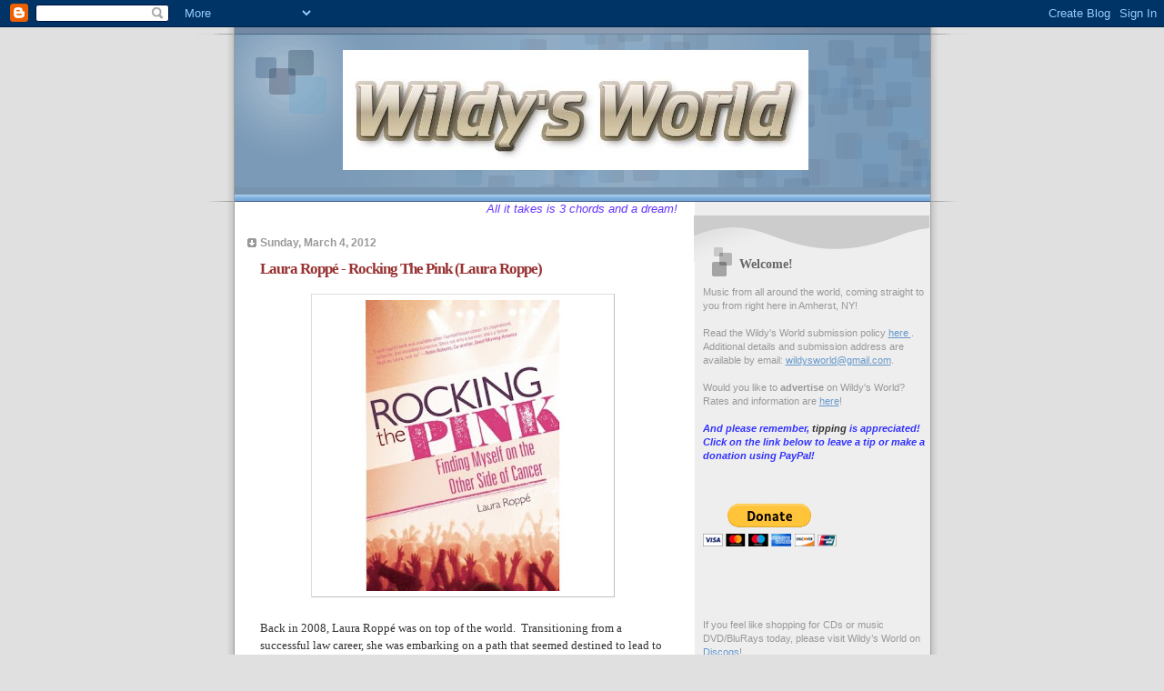

--- FILE ---
content_type: text/html; charset=UTF-8
request_url: https://wildysworld.blogspot.com/2012/03/laura-roppe-rocking-pink-laura-roppe.html
body_size: 14613
content:
<!DOCTYPE html>
<html dir='ltr'>
<head>
<link href='https://www.blogger.com/static/v1/widgets/2944754296-widget_css_bundle.css' rel='stylesheet' type='text/css'/>
<meta content='text/html; charset=UTF-8' http-equiv='Content-Type'/>
<meta content='blogger' name='generator'/>
<link href='https://wildysworld.blogspot.com/favicon.ico' rel='icon' type='image/x-icon'/>
<link href='http://wildysworld.blogspot.com/2012/03/laura-roppe-rocking-pink-laura-roppe.html' rel='canonical'/>
<link rel="alternate" type="application/atom+xml" title="Wildy&#39;s World - Atom" href="https://wildysworld.blogspot.com/feeds/posts/default" />
<link rel="alternate" type="application/rss+xml" title="Wildy&#39;s World - RSS" href="https://wildysworld.blogspot.com/feeds/posts/default?alt=rss" />
<link rel="service.post" type="application/atom+xml" title="Wildy&#39;s World - Atom" href="https://www.blogger.com/feeds/5512911072470379088/posts/default" />

<link rel="alternate" type="application/atom+xml" title="Wildy&#39;s World - Atom" href="https://wildysworld.blogspot.com/feeds/2871099535219241411/comments/default" />
<!--Can't find substitution for tag [blog.ieCssRetrofitLinks]-->
<link href='https://blogger.googleusercontent.com/img/b/R29vZ2xl/AVvXsEjWOTKQI2BmPc2ObJ4D1h-qdp8U_7PJHPS4rnkVtAAygAo1qx4Q-B6kAdHqYDgFZCOqQTsgxducLMG8FNRppzN2Orcu9tyfM-GXCaSusNmGIRL0JnkC0-Ib-arGbH-Scd8uC4E8if_VNm4/s320/LauraRoppe_RockingThePink.jpg' rel='image_src'/>
<meta content='http://wildysworld.blogspot.com/2012/03/laura-roppe-rocking-pink-laura-roppe.html' property='og:url'/>
<meta content='Laura Roppé - Rocking The Pink (Laura Roppe)' property='og:title'/>
<meta content='    Back in 2008, Laura Roppé was on top of the world.  Transitioning from a successful law career, she was embarking on a path that seemed ...' property='og:description'/>
<meta content='https://blogger.googleusercontent.com/img/b/R29vZ2xl/AVvXsEjWOTKQI2BmPc2ObJ4D1h-qdp8U_7PJHPS4rnkVtAAygAo1qx4Q-B6kAdHqYDgFZCOqQTsgxducLMG8FNRppzN2Orcu9tyfM-GXCaSusNmGIRL0JnkC0-Ib-arGbH-Scd8uC4E8if_VNm4/w1200-h630-p-k-no-nu/LauraRoppe_RockingThePink.jpg' property='og:image'/>
<title>Wildy's World: Laura Roppé - Rocking The Pink (Laura Roppe)</title>
<style id='page-skin-1' type='text/css'><!--
/*
* Blogger Template Style
* Name:     TicTac (Blueberry)
* Date:     1 March 2004
* Updated by: Blogger Team
*/
/* ---( page defaults )--- */
body {
margin: 0;
padding: 0;
font-size: small;
text-align: center;
color: #333333;
background: #e0e0e0;
}
blockquote {
margin-top: 0;
margin-right: 0;
margin-bottom: 0;
margin-left: 30px;
padding-top: 10px;
padding-right: 0;
padding-bottom: 0;
padding-left: 20px;
font-size: 88%;
line-height: 1.5em;
color: #666;
background: url(https://resources.blogblog.com/blogblog/data/tictac_blue/quotes.gif) no-repeat top left;
}
blockquote p {
margin-top: 0;
}
abbr, acronym {
cursor: help;
font-style: normal;
border-bottom: 1px dotted;
}
code {
color: #996666;
}
hr {
display: none;
}
img {
border: none;
}
/* unordered list style */
ul {
list-style: none;
margin-left: 10px;
padding: 0;
}
li {
list-style: none;
padding-left: 14px;
margin-bottom: 3px;
background: url(https://resources.blogblog.com/blogblog/data/tictac_blue/tictac_blue.gif) no-repeat left 6px;
}
/* links */
a:link {
color: #6699cc;
}
a:visited {
color: #666699;
}
a:hover {
color: #5B739C;
}
a:active {
color: #5B739C;
text-decoration: none;
}
/* ---( layout structure )---*/
#outer-wrapper {
width: 847px;
margin: 0px auto 0;
text-align: left;
font: normal normal 100% Verdana, sans-serif;
background: url(https://resources.blogblog.com/blogblog/data/tictac_blue/tile_left.gif) repeat-y;
}
#content-wrapper {
margin-left: 42px; /* to avoid the border image */
width: 763px;
}
#main {
float: left;
width: 460px;
margin-top: 20px;
margin-right: 0;
margin-bottom: 0;
margin-left: 0;
padding-top: 0;
padding-right: 0;
padding-bottom: 0;
padding-left: 1em;
line-height: 1.5em;
word-wrap: break-word; /* fix for long text breaking sidebar float in IE */
overflow: hidden;     /* fix for long non-text content breaking IE sidebar float */
}
#sidebar {
float: right;
width: 259px;
padding-top: 20px;
padding-right: 0px;
padding-bottom: 0;
padding-left: 0;
font-size: 85%;
line-height: 1.4em;
color: #999999;
background: url(https://resources.blogblog.com/blogblog/data/tictac_blue/sidebar_bg.gif) no-repeat left top;
word-wrap: break-word; /* fix for long text breaking sidebar float in IE */
overflow: hidden;     /* fix for long non-text content breaking IE sidebar float */
}
/* ---( header and site name )--- */
#header-wrapper {
margin: 0;
padding: 0;
font: normal normal 100% 'Lucida Grande','Trebuchet MS';
background: #e0e0e0 url(https://resources.blogblog.com/blogblog/data/tictac_blue/top_div_blue_left.gif) no-repeat left top;
}
#header {
margin: 0;
padding-top: 25px;
padding-right: 60px;
padding-bottom: 35px;
padding-left: 160px;
color: #FFFFFF;
background: url(https://resources.blogblog.com/blogblog/data/tictac_blue/top_h1.gif) no-repeat bottom left;
}
#header h1 {
font-size: 200%;
text-shadow: #4F73B6 2px 2px 2px;
}
#header h1 a {
text-decoration: none;
color: #FFFFFF;
}
#header h1 a:hover {
color: #eee;
}
/* ---( main column )--- */
h2.date-header {
margin-top: 0;
padding-left: 14px;
font-size: 90%;
color: #999999;
background: url(https://resources.blogblog.com/blogblog/data/tictac_blue/date_icon_blue.gif) no-repeat left 50%;
}
.post h3 {
margin-top: 0;
font: normal bold 130% 'Lucida Grande','Trebuchet MS';
letter-spacing: -1px;
color: #993333;
}
.post {
margin-top: 0;
margin-right: 0;
margin-bottom: 1.5em;
margin-left: 0;
padding-top: 0;
padding-right: 0;
padding-bottom: 1.5em;
padding-left: 14px;
border-bottom: 1px solid #ddd;
}
.post h3 a,
.post h3 a:visited {
color: #993333;
text-decoration: none;
}
.post-footer {
margin: 0;
padding-top: 0;
padding-right: 0;
padding-bottom: 0;
padding-left: 14px;
font-size: 88%;
color: #999999;
background: url(https://resources.blogblog.com/blogblog/data/tictac_blue/tictac_grey.gif) no-repeat left 8px;
}
.post img, table.tr-caption-container {
padding: 6px;
border-top: 1px solid #ddd;
border-left: 1px solid #ddd;
border-bottom: 1px solid #c0c0c0;
border-right: 1px solid #c0c0c0;
}
.tr-caption-container img {
border: none;
padding: 0;
}
.feed-links {
clear: both;
line-height: 2.5em;
}
#blog-pager-newer-link {
float: left;
}
#blog-pager-older-link {
float: right;
}
#blog-pager {
text-align: center;
}
/* comment styles */
#comments {
padding: 10px 10px 0px 10px;
font-size: 85%;
line-height: 1.5em;
color: #666;
background: #eee url(https://resources.blogblog.com/blogblog/data/tictac_blue/comments_curve.gif) no-repeat top left;
}
#comments h4 {
margin-top: 20px;
margin-right: 0;
margin-bottom: 15px;
margin-left: 0;
padding-top: 8px;
padding-right: 0;
padding-bottom: 0;
padding-left: 40px;
font-family: "Lucida Grande", "Trebuchet MS";
font-size: 130%;
color: #666;
background: url(https://resources.blogblog.com/blogblog/data/tictac_blue/bubbles.gif) no-repeat 10px 0;
height: 29px !important; /* for most browsers */
height /**/:37px; /* for IE5/Win */
}
#comments ul {
margin-left: 0;
}
#comments li {
background: none;
padding-left: 0;
}
.comment-body {
padding-top: 0;
padding-right: 10px;
padding-bottom: 0;
padding-left: 25px;
background: url(https://resources.blogblog.com/blogblog/data/tictac_blue/tictac_blue.gif) no-repeat 10px 5px;
}
.comment-body p {
margin-bottom: 0;
}
.comment-author {
margin-top: 4px;
margin-right: 0;
margin-bottom: 0;
margin-left: 0;
padding-top: 0;
padding-right: 10px;
padding-bottom: 0;
padding-left: 60px;
color: #999;
background: url(https://resources.blogblog.com/blogblog/data/tictac_blue/comment_arrow_blue.gif) no-repeat 44px 2px;
}
.comment-footer {
border-bottom: 1px solid #ddd;
padding-bottom: 1em;
}
.deleted-comment {
font-style:italic;
color:gray;
}
/* ---( sidebar )--- */
.sidebar h2 {
margin-top: 0;
margin-right: 0;
margin-bottom: 0;
margin-left: 0;
padding-top: 25px;
padding-right: 0;
padding-bottom: 0;
padding-left: 40px;
font: normal bold 130% 'Lucida Grande','Trebuchet MS';
color: #666666;
height: 32px;
background: url(https://resources.blogblog.com/blogblog/data/tictac_blue/sidebar_icon.gif) no-repeat 10px 15px;
height: 32px !important; /* for most browsers */
height /**/:57px; /* for IE5/Win */
}
.sidebar .widget {
margin: 0;
padding-top: 0;
padding-right: 0;
padding-bottom: 10px;
padding-left: 10px;
border-bottom: 1px solid #ddd;
}
.sidebar li {
background: url(https://resources.blogblog.com/blogblog/data/tictac_blue/tictac_blue.gif) no-repeat left 5px;
}
.profile-textblock {
clear: both;
margin-left: 0;
}
.profile-img {
float: left;
margin-top: 0;
margin-right: 5px;
margin-bottom: 5px;
margin-left: 0;
border: 1px solid #ddd;
padding: 4px;
}
/* ---( footer )--- */
.clear { /* to fix IE6 padding-top issue */
clear: both;
}
#footer-wrapper {
margin: 0;
padding-top: 0;
padding-right: 0;
padding-bottom: 9px;
padding-left: 0;
font-size: 85%;
color: #ddd;
background: url(https://resources.blogblog.com/blogblog/data/tictac_blue/bottom_sill.gif) no-repeat bottom left;
}
#footer {
margin: 0;
padding-top: 20px;
padding-right: 320px;
padding-bottom: 20px;
padding-left: 95px;
background: url(https://resources.blogblog.com/blogblog/data/tictac_blue/bottom_sash_left.gif) no-repeat top left;
}
/** Page structure tweaks for layout editor wireframe */
body#layout #outer-wrapper,
body#layout #main,
body#layout #sidebar {
padding-top: 0;
margin-top: 0;
}
body#layout #outer-wrapper,
body#layout #content-wrapper {
width: 740px;
}
body#layout #sidebar {
margin-right: 0;
margin-bottom: 1em;
}
body#layout #header,
body#layout #footer,
body#layout #main {
padding: 0;
}
body#layout #content-wrapper {
margin: 0px;
}

--></style>
<link href='https://www.blogger.com/dyn-css/authorization.css?targetBlogID=5512911072470379088&amp;zx=719e4c8d-2596-4391-a02a-15c4c27d68af' media='none' onload='if(media!=&#39;all&#39;)media=&#39;all&#39;' rel='stylesheet'/><noscript><link href='https://www.blogger.com/dyn-css/authorization.css?targetBlogID=5512911072470379088&amp;zx=719e4c8d-2596-4391-a02a-15c4c27d68af' rel='stylesheet'/></noscript>
<meta name='google-adsense-platform-account' content='ca-host-pub-1556223355139109'/>
<meta name='google-adsense-platform-domain' content='blogspot.com'/>

<!-- data-ad-client=ca-pub-8763561587354775 -->

</head>
<body>
<div class='navbar section' id='navbar'><div class='widget Navbar' data-version='1' id='Navbar1'><script type="text/javascript">
    function setAttributeOnload(object, attribute, val) {
      if(window.addEventListener) {
        window.addEventListener('load',
          function(){ object[attribute] = val; }, false);
      } else {
        window.attachEvent('onload', function(){ object[attribute] = val; });
      }
    }
  </script>
<div id="navbar-iframe-container"></div>
<script type="text/javascript" src="https://apis.google.com/js/platform.js"></script>
<script type="text/javascript">
      gapi.load("gapi.iframes:gapi.iframes.style.bubble", function() {
        if (gapi.iframes && gapi.iframes.getContext) {
          gapi.iframes.getContext().openChild({
              url: 'https://www.blogger.com/navbar/5512911072470379088?po\x3d2871099535219241411\x26origin\x3dhttps://wildysworld.blogspot.com',
              where: document.getElementById("navbar-iframe-container"),
              id: "navbar-iframe"
          });
        }
      });
    </script><script type="text/javascript">
(function() {
var script = document.createElement('script');
script.type = 'text/javascript';
script.src = '//pagead2.googlesyndication.com/pagead/js/google_top_exp.js';
var head = document.getElementsByTagName('head')[0];
if (head) {
head.appendChild(script);
}})();
</script>
</div></div>
<div id='outer-wrapper'><div id='wrap2'>
<!-- skip links for text browsers -->
<span id='skiplinks' style='display:none;'>
<a href='#main'>skip to main </a> |
      <a href='#sidebar'>skip to sidebar</a>
</span>
<div id='header-wrapper'>
<div class='header section' id='header'><div class='widget Header' data-version='1' id='Header1'>
<div id='header-inner'>
<a href='https://wildysworld.blogspot.com/' style='display: block'>
<img alt='Wildy&#39;s World' height='132px; ' id='Header1_headerimg' src='https://blogger.googleusercontent.com/img/b/R29vZ2xl/AVvXsEiydm0qD9-9KO1PDE-CdEcDCXMdCWfwHZMnubU6Zh2LZ-f4XF0CLpp6300zk1AbEtjTG1ZHrLZ3cIEhz52hEgs_2t8A66H97XVEPzvnt3WL4Mxfp1c0R5-Shyphenhyphen8racjO_ITL-0SZiGopjl0/s1600-r/WW.jpg' style='display: block' width='512px; '/>
</a>
</div>
</div></div>
</div>
<div id='content-wrapper'>
<div id='crosscol-wrapper' style='text-align:center'>
<div class='crosscol section' id='crosscol'><div class='widget HTML' data-version='1' id='HTML3'>
<div class='widget-content'>
<span style="color: rgb(102, 51, 255);"><em>                                  All it takes is 3 chords and a dream!</em></span>
</div>
<div class='clear'></div>
</div></div>
</div>
<div id='main-wrapper'>
<div class='main section' id='main'><div class='widget Blog' data-version='1' id='Blog1'>
<div class='blog-posts hfeed'>

          <div class="date-outer">
        
<h2 class='date-header'><span>Sunday, March 4, 2012</span></h2>

          <div class="date-posts">
        
<div class='post-outer'>
<div class='post hentry uncustomized-post-template' itemprop='blogPost' itemscope='itemscope' itemtype='http://schema.org/BlogPosting'>
<meta content='https://blogger.googleusercontent.com/img/b/R29vZ2xl/AVvXsEjWOTKQI2BmPc2ObJ4D1h-qdp8U_7PJHPS4rnkVtAAygAo1qx4Q-B6kAdHqYDgFZCOqQTsgxducLMG8FNRppzN2Orcu9tyfM-GXCaSusNmGIRL0JnkC0-Ib-arGbH-Scd8uC4E8if_VNm4/s320/LauraRoppe_RockingThePink.jpg' itemprop='image_url'/>
<meta content='5512911072470379088' itemprop='blogId'/>
<meta content='2871099535219241411' itemprop='postId'/>
<a name='2871099535219241411'></a>
<h3 class='post-title entry-title' itemprop='name'>
Laura Roppé - Rocking The Pink (Laura Roppe)
</h3>
<div class='post-header'>
<div class='post-header-line-1'></div>
</div>
<div class='post-body entry-content' id='post-body-2871099535219241411' itemprop='description articleBody'>
<div class="separator" style="clear: both; text-align: center;">
<a href="https://blogger.googleusercontent.com/img/b/R29vZ2xl/AVvXsEjWOTKQI2BmPc2ObJ4D1h-qdp8U_7PJHPS4rnkVtAAygAo1qx4Q-B6kAdHqYDgFZCOqQTsgxducLMG8FNRppzN2Orcu9tyfM-GXCaSusNmGIRL0JnkC0-Ib-arGbH-Scd8uC4E8if_VNm4/s1600/LauraRoppe_RockingThePink.jpg" imageanchor="1" style="margin-left: 1em; margin-right: 1em;"><img border="0" height="320" src="https://blogger.googleusercontent.com/img/b/R29vZ2xl/AVvXsEjWOTKQI2BmPc2ObJ4D1h-qdp8U_7PJHPS4rnkVtAAygAo1qx4Q-B6kAdHqYDgFZCOqQTsgxducLMG8FNRppzN2Orcu9tyfM-GXCaSusNmGIRL0JnkC0-Ib-arGbH-Scd8uC4E8if_VNm4/s320/LauraRoppe_RockingThePink.jpg" width="320" /></a></div>
<br />
<div class="MsoNormal" style="margin: 0in 0in 10pt;">
<span style="font-family: Calibri;">Back in 2008, Laura Roppé was on top of the world.&nbsp; Transitioning from a successful law career, she was embarking on a path that seemed destined to lead to stardom.&nbsp; Roppé's first album, <a href="http://wildysworld.blogspot.com/2008/08/cd-review-laura-roppe-girl-like-this.html"><em>Girl Like This</em>, </a>was creating all sorts of buzz and excitement both in the U.S. and U.K..&nbsp; Then came the phone call from her doctor; and she was diagnosed with triple-negative breast cancer.</span></div>
<div class="MsoNormal" style="margin: 0in 0in 10pt;">
A born fighter, there was never any question of giving up.&nbsp; And in <em>Rocking The Pink: Finding Myself on the Other Side of Cancer</em>, <span style="font-family: Calibri;">Laura Roppé tells a survivor's tale, sprinkled with wit, charming anecdotes and more than a little bit of grace.&nbsp; This project has been a labor of love for Roppé.&nbsp; Part catharsis, part memoir, and part an effort to inspire hope in others who might be going through the same or similar things, <em>Rocking The Pink</em> is revelatory in its gritty charm.&nbsp; And like all great storytellers, Roppé&nbsp; knows how to liven up a story with color and humor.</span></div>
<div class="MsoNormal" style="margin: 0in 0in 10pt;">
<span style="font-family: Calibri;">If breast cancer has ever touched your life in any way, this is a book you absolutely have to read.&nbsp; <em>Rocking The Pink</em> is about surviving, overcoming, and living life to the fullest even when the odds seem impossible.&nbsp; Don't let this book slip by you.</span></div>
<div class="MsoNormal" style="margin: 0in 0in 10pt;">
<span style="font-family: Calibri;"><strong>Rating: 4.5 Stars</strong> (Out of 5)</span></div>
<div class="MsoNormal" style="margin: 0in 0in 10pt;">
<span style="font-family: Calibri;">Learn more about&nbsp; Laura Roppé&nbsp; at <a href="http://www.lauraroppe.com/">www.lauraroppe.com</a>.&nbsp; You can purchase the book, as well as her albums <em><a href="http://wildysworld.blogspot.com/2008/08/cd-review-laura-roppe-girl-like-this.html">Girl Like This</a></em>&nbsp;and <em><a href="http://wildysworld.blogspot.com/2010/12/laura-roppe-im-still-here.html">I'm Still Here </a></em>there.&nbsp; You can also purchase the book or albums through the e-tailers below.</span></div>
<iframe frameborder="0" marginheight="0" marginwidth="0" scrolling="no" src="http://rcm.amazon.com/e/cm?t=wilswor07-20&amp;o=1&amp;p=8&amp;l=as1&amp;asins=158005417X&amp;ref=tf_til&amp;fc1=000000&amp;IS2=1&amp;lt1=_blank&amp;m=amazon&amp;lc1=0000FF&amp;bc1=000000&amp;bg1=FFFFFF&amp;f=ifr" style="height: 240px; width: 120px;"></iframe><br />
<br />Girl Like This<br />
&nbsp;&nbsp;&nbsp;&nbsp;&nbsp;&nbsp;&nbsp;&nbsp;&nbsp;&nbsp;&nbsp; CD&nbsp;&nbsp;&nbsp;&nbsp;&nbsp;&nbsp;&nbsp;&nbsp;&nbsp;&nbsp;&nbsp;&nbsp;&nbsp;&nbsp;&nbsp;&nbsp;&nbsp;&nbsp;&nbsp;&nbsp; Download&nbsp;&nbsp;&nbsp;&nbsp;&nbsp;&nbsp;&nbsp;&nbsp;&nbsp; <a href="http://itunes.apple.com/us/album/girl-like-this/id455016141">iTunes</a><br />
<iframe frameborder="0" marginheight="0" marginwidth="0" scrolling="no" src="http://rcm.amazon.com/e/cm?t=wilswor07-20&amp;o=1&amp;p=8&amp;l=as1&amp;asins=B005HRTT8K&amp;ref=tf_til&amp;fc1=000000&amp;IS2=1&amp;lt1=_blank&amp;m=amazon&amp;lc1=0000FF&amp;bc1=000000&amp;bg1=FFFFFF&amp;f=ifr" style="height: 240px; width: 120px;"></iframe><iframe frameborder="0" marginheight="0" marginwidth="0" scrolling="no" src="http://rcm.amazon.com/e/cm?t=wilswor07-20&amp;o=1&amp;p=8&amp;l=as1&amp;asins=B005G0VEMC&amp;ref=tf_til&amp;fc1=000000&amp;IS2=1&amp;lt1=_blank&amp;m=amazon&amp;lc1=0000FF&amp;bc1=000000&amp;bg1=FFFFFF&amp;f=ifr" style="height: 240px; width: 120px;"></iframe><br />
<br />I'm Still Here<br />
&nbsp;&nbsp;&nbsp;&nbsp;&nbsp;&nbsp;&nbsp;&nbsp;&nbsp;&nbsp;&nbsp; CD&nbsp;&nbsp;&nbsp;&nbsp;&nbsp;&nbsp;&nbsp;&nbsp;&nbsp;&nbsp;&nbsp;&nbsp;&nbsp;&nbsp;&nbsp;&nbsp;&nbsp;&nbsp;&nbsp;&nbsp;&nbsp;&nbsp; Download&nbsp;&nbsp;&nbsp;&nbsp;&nbsp;&nbsp;&nbsp;&nbsp;&nbsp;&nbsp;&nbsp;&nbsp;&nbsp;&nbsp;&nbsp;&nbsp;&nbsp;&nbsp;&nbsp;&nbsp;&nbsp; <a href="http://itunes.apple.com/us/album/im-still-here/id453043921">iTunes</a><br />
<iframe frameborder="0" marginheight="0" marginwidth="0" scrolling="no" src="http://rcm.amazon.com/e/cm?t=wilswor07-20&amp;o=1&amp;p=8&amp;l=as1&amp;asins=B005H467X8&amp;ref=tf_til&amp;fc1=000000&amp;IS2=1&amp;lt1=_blank&amp;m=amazon&amp;lc1=0000FF&amp;bc1=000000&amp;bg1=FFFFFF&amp;f=ifr" style="height: 240px; width: 120px;"></iframe><iframe frameborder="0" marginheight="0" marginwidth="0" scrolling="no" src="http://rcm.amazon.com/e/cm?t=wilswor07-20&amp;o=1&amp;p=8&amp;l=as1&amp;asins=B005EV5294&amp;ref=tf_til&amp;fc1=000000&amp;IS2=1&amp;lt1=_blank&amp;m=amazon&amp;lc1=0000FF&amp;bc1=000000&amp;bg1=FFFFFF&amp;f=ifr" style="height: 240px; width: 120px;"></iframe><br />
<br />
Please note that the Amazon.com prices listed above are as of the posting date, and may have changed.  Wildy's World is not responsible for price changes instituted by Amazon.com.
<div style='clear: both;'></div>
</div>
<div class='post-footer'>
<div class='post-footer-line post-footer-line-1'>
<span class='post-author vcard'>
Posted by
<span class='fn' itemprop='author' itemscope='itemscope' itemtype='http://schema.org/Person'>
<meta content='https://www.blogger.com/profile/16612203546670909958' itemprop='url'/>
<a class='g-profile' href='https://www.blogger.com/profile/16612203546670909958' rel='author' title='author profile'>
<span itemprop='name'>Wildy</span>
</a>
</span>
</span>
<span class='post-timestamp'>
at
<meta content='http://wildysworld.blogspot.com/2012/03/laura-roppe-rocking-pink-laura-roppe.html' itemprop='url'/>
<a class='timestamp-link' href='https://wildysworld.blogspot.com/2012/03/laura-roppe-rocking-pink-laura-roppe.html' rel='bookmark' title='permanent link'><abbr class='published' itemprop='datePublished' title='2012-03-04T06:30:00-05:00'>6:30&#8239;AM</abbr></a>
</span>
<span class='post-comment-link'>
</span>
<span class='post-icons'>
<span class='item-action'>
<a href='https://www.blogger.com/email-post/5512911072470379088/2871099535219241411' title='Email Post'>
<img alt='' class='icon-action' height='13' src='https://resources.blogblog.com/img/icon18_email.gif' width='18'/>
</a>
</span>
<span class='item-control blog-admin pid-1079647374'>
<a href='https://www.blogger.com/post-edit.g?blogID=5512911072470379088&postID=2871099535219241411&from=pencil' title='Edit Post'>
<img alt='' class='icon-action' height='18' src='https://resources.blogblog.com/img/icon18_edit_allbkg.gif' width='18'/>
</a>
</span>
</span>
<div class='post-share-buttons goog-inline-block'>
</div>
</div>
<div class='post-footer-line post-footer-line-2'>
<span class='post-labels'>
Labels:
<a href='https://wildysworld.blogspot.com/search/label/Laura%20Roppe' rel='tag'>Laura Roppe</a>,
<a href='https://wildysworld.blogspot.com/search/label/Rocking%20The%20Pink' rel='tag'>Rocking The Pink</a>,
<a href='https://wildysworld.blogspot.com/search/label/Triple%20Negative%20Breast%20Cancer' rel='tag'>Triple Negative Breast Cancer</a>
</span>
</div>
<div class='post-footer-line post-footer-line-3'>
<span class='post-location'>
</span>
</div>
</div>
</div>
<div class='comments' id='comments'>
<a name='comments'></a>
<h4>No comments:</h4>
<div id='Blog1_comments-block-wrapper'>
<dl class='avatar-comment-indent' id='comments-block'>
</dl>
</div>
<p class='comment-footer'>
<a href='https://www.blogger.com/comment/fullpage/post/5512911072470379088/2871099535219241411' onclick=''>Post a Comment</a>
</p>
</div>
</div>

        </div></div>
      
</div>
<div class='blog-pager' id='blog-pager'>
<span id='blog-pager-newer-link'>
<a class='blog-pager-newer-link' href='https://wildysworld.blogspot.com/2012/03/international-songwriting-contest.html' id='Blog1_blog-pager-newer-link' title='Newer Post'>Newer Post</a>
</span>
<span id='blog-pager-older-link'>
<a class='blog-pager-older-link' href='https://wildysworld.blogspot.com/2012/03/groove-55-la-carte.html' id='Blog1_blog-pager-older-link' title='Older Post'>Older Post</a>
</span>
<a class='home-link' href='https://wildysworld.blogspot.com/'>Home</a>
</div>
<div class='clear'></div>
<div class='post-feeds'>
<div class='feed-links'>
Subscribe to:
<a class='feed-link' href='https://wildysworld.blogspot.com/feeds/2871099535219241411/comments/default' target='_blank' type='application/atom+xml'>Post Comments (Atom)</a>
</div>
</div>
</div></div>
</div>
<div id='sidebar-wrapper'>
<div class='sidebar section' id='sidebar'><div class='widget Text' data-version='1' id='Text1'>
<h2 class='title'>Welcome!</h2>
<div class='widget-content'>
Music from all around the world, coming straight to you from right here in Amherst, NY!<br/><br/>Read the Wildy's World submission policy <a href="http://wildysworld.blogspot.com/2010/01/how-do-i-submit-recording-to-wildys.html">here </a>. Additional details and submission address are available by email: <a href="mailto:wildysworld@gmail.com">wildysworld@gmail.com</a>.<br/><br/>Would you like to <strong>advertise</strong> on Wildy's World? Rates and information are <a href="http://wildysworld.blogspot.com/2010/01/advertising-on-wildys-world.html">here</a>!<br/><br/><em><span style="color: rgb(51, 51, 255);"><strong>And please remember, <span style="color: rgb(51, 51, 51);">tipping</span> is appreciated! Click on the link below to leave a tip or make a donation using PayPal!</strong></span></em><br/><form method="post" action="https://www.paypal.com/cgi-bin/webscr"><br/><input name="cmd" value="_s-xclick" type="hidden" /><br/><input name="hosted_button_id" value="8K5HKDYH586U4" type="hidden" /><br/><input border="0" name="submit" alt="PayPal - The safer, easier way to pay online!" src="https://www.paypalobjects.com/en_US/i/btn/btn_donateCC_LG.gif" type="image" /><br/><img border="0" alt="" src="https://www.paypalobjects.com/en_US/i/scr/pixel.gif" width="1" height="1" /><br/></form><br/><br/><br/><br/>
If you feel like shopping for CDs or music DVD/BluRays today, please visit Wildy&#8217;s World on <a href="https://www.discogs.com/seller/wildysworld/profile">Discogs</a>! <br/><br/>
Or if autographs are more your thing, check out Wildy&#8217;s World on <a href="https://www.ebay.com/usr/wildysworld">eBay</a>! <br/><br/>
</div>
<div class='clear'></div>
</div><div class='widget BlogArchive' data-version='1' id='BlogArchive1'>
<h2>Blog Archive</h2>
<div class='widget-content'>
<div id='ArchiveList'>
<div id='BlogArchive1_ArchiveList'>
<ul class='hierarchy'>
<li class='archivedate collapsed'>
<a class='toggle' href='javascript:void(0)'>
<span class='zippy'>

        &#9658;&#160;
      
</span>
</a>
<a class='post-count-link' href='https://wildysworld.blogspot.com/2026/'>
2026
</a>
<span class='post-count' dir='ltr'>(1)</span>
<ul class='hierarchy'>
<li class='archivedate collapsed'>
<a class='toggle' href='javascript:void(0)'>
<span class='zippy'>

        &#9658;&#160;
      
</span>
</a>
<a class='post-count-link' href='https://wildysworld.blogspot.com/2026/01/'>
January
</a>
<span class='post-count' dir='ltr'>(1)</span>
</li>
</ul>
</li>
</ul>
<ul class='hierarchy'>
<li class='archivedate collapsed'>
<a class='toggle' href='javascript:void(0)'>
<span class='zippy'>

        &#9658;&#160;
      
</span>
</a>
<a class='post-count-link' href='https://wildysworld.blogspot.com/2025/'>
2025
</a>
<span class='post-count' dir='ltr'>(2)</span>
<ul class='hierarchy'>
<li class='archivedate collapsed'>
<a class='toggle' href='javascript:void(0)'>
<span class='zippy'>

        &#9658;&#160;
      
</span>
</a>
<a class='post-count-link' href='https://wildysworld.blogspot.com/2025/01/'>
January
</a>
<span class='post-count' dir='ltr'>(2)</span>
</li>
</ul>
</li>
</ul>
<ul class='hierarchy'>
<li class='archivedate collapsed'>
<a class='toggle' href='javascript:void(0)'>
<span class='zippy'>

        &#9658;&#160;
      
</span>
</a>
<a class='post-count-link' href='https://wildysworld.blogspot.com/2022/'>
2022
</a>
<span class='post-count' dir='ltr'>(1)</span>
<ul class='hierarchy'>
<li class='archivedate collapsed'>
<a class='toggle' href='javascript:void(0)'>
<span class='zippy'>

        &#9658;&#160;
      
</span>
</a>
<a class='post-count-link' href='https://wildysworld.blogspot.com/2022/07/'>
July
</a>
<span class='post-count' dir='ltr'>(1)</span>
</li>
</ul>
</li>
</ul>
<ul class='hierarchy'>
<li class='archivedate collapsed'>
<a class='toggle' href='javascript:void(0)'>
<span class='zippy'>

        &#9658;&#160;
      
</span>
</a>
<a class='post-count-link' href='https://wildysworld.blogspot.com/2020/'>
2020
</a>
<span class='post-count' dir='ltr'>(3)</span>
<ul class='hierarchy'>
<li class='archivedate collapsed'>
<a class='toggle' href='javascript:void(0)'>
<span class='zippy'>

        &#9658;&#160;
      
</span>
</a>
<a class='post-count-link' href='https://wildysworld.blogspot.com/2020/09/'>
September
</a>
<span class='post-count' dir='ltr'>(3)</span>
</li>
</ul>
</li>
</ul>
<ul class='hierarchy'>
<li class='archivedate collapsed'>
<a class='toggle' href='javascript:void(0)'>
<span class='zippy'>

        &#9658;&#160;
      
</span>
</a>
<a class='post-count-link' href='https://wildysworld.blogspot.com/2015/'>
2015
</a>
<span class='post-count' dir='ltr'>(12)</span>
<ul class='hierarchy'>
<li class='archivedate collapsed'>
<a class='toggle' href='javascript:void(0)'>
<span class='zippy'>

        &#9658;&#160;
      
</span>
</a>
<a class='post-count-link' href='https://wildysworld.blogspot.com/2015/04/'>
April
</a>
<span class='post-count' dir='ltr'>(5)</span>
</li>
</ul>
<ul class='hierarchy'>
<li class='archivedate collapsed'>
<a class='toggle' href='javascript:void(0)'>
<span class='zippy'>

        &#9658;&#160;
      
</span>
</a>
<a class='post-count-link' href='https://wildysworld.blogspot.com/2015/03/'>
March
</a>
<span class='post-count' dir='ltr'>(5)</span>
</li>
</ul>
<ul class='hierarchy'>
<li class='archivedate collapsed'>
<a class='toggle' href='javascript:void(0)'>
<span class='zippy'>

        &#9658;&#160;
      
</span>
</a>
<a class='post-count-link' href='https://wildysworld.blogspot.com/2015/02/'>
February
</a>
<span class='post-count' dir='ltr'>(2)</span>
</li>
</ul>
</li>
</ul>
<ul class='hierarchy'>
<li class='archivedate collapsed'>
<a class='toggle' href='javascript:void(0)'>
<span class='zippy'>

        &#9658;&#160;
      
</span>
</a>
<a class='post-count-link' href='https://wildysworld.blogspot.com/2014/'>
2014
</a>
<span class='post-count' dir='ltr'>(48)</span>
<ul class='hierarchy'>
<li class='archivedate collapsed'>
<a class='toggle' href='javascript:void(0)'>
<span class='zippy'>

        &#9658;&#160;
      
</span>
</a>
<a class='post-count-link' href='https://wildysworld.blogspot.com/2014/12/'>
December
</a>
<span class='post-count' dir='ltr'>(1)</span>
</li>
</ul>
<ul class='hierarchy'>
<li class='archivedate collapsed'>
<a class='toggle' href='javascript:void(0)'>
<span class='zippy'>

        &#9658;&#160;
      
</span>
</a>
<a class='post-count-link' href='https://wildysworld.blogspot.com/2014/11/'>
November
</a>
<span class='post-count' dir='ltr'>(1)</span>
</li>
</ul>
<ul class='hierarchy'>
<li class='archivedate collapsed'>
<a class='toggle' href='javascript:void(0)'>
<span class='zippy'>

        &#9658;&#160;
      
</span>
</a>
<a class='post-count-link' href='https://wildysworld.blogspot.com/2014/06/'>
June
</a>
<span class='post-count' dir='ltr'>(5)</span>
</li>
</ul>
<ul class='hierarchy'>
<li class='archivedate collapsed'>
<a class='toggle' href='javascript:void(0)'>
<span class='zippy'>

        &#9658;&#160;
      
</span>
</a>
<a class='post-count-link' href='https://wildysworld.blogspot.com/2014/05/'>
May
</a>
<span class='post-count' dir='ltr'>(7)</span>
</li>
</ul>
<ul class='hierarchy'>
<li class='archivedate collapsed'>
<a class='toggle' href='javascript:void(0)'>
<span class='zippy'>

        &#9658;&#160;
      
</span>
</a>
<a class='post-count-link' href='https://wildysworld.blogspot.com/2014/04/'>
April
</a>
<span class='post-count' dir='ltr'>(18)</span>
</li>
</ul>
<ul class='hierarchy'>
<li class='archivedate collapsed'>
<a class='toggle' href='javascript:void(0)'>
<span class='zippy'>

        &#9658;&#160;
      
</span>
</a>
<a class='post-count-link' href='https://wildysworld.blogspot.com/2014/03/'>
March
</a>
<span class='post-count' dir='ltr'>(7)</span>
</li>
</ul>
<ul class='hierarchy'>
<li class='archivedate collapsed'>
<a class='toggle' href='javascript:void(0)'>
<span class='zippy'>

        &#9658;&#160;
      
</span>
</a>
<a class='post-count-link' href='https://wildysworld.blogspot.com/2014/02/'>
February
</a>
<span class='post-count' dir='ltr'>(7)</span>
</li>
</ul>
<ul class='hierarchy'>
<li class='archivedate collapsed'>
<a class='toggle' href='javascript:void(0)'>
<span class='zippy'>

        &#9658;&#160;
      
</span>
</a>
<a class='post-count-link' href='https://wildysworld.blogspot.com/2014/01/'>
January
</a>
<span class='post-count' dir='ltr'>(2)</span>
</li>
</ul>
</li>
</ul>
<ul class='hierarchy'>
<li class='archivedate collapsed'>
<a class='toggle' href='javascript:void(0)'>
<span class='zippy'>

        &#9658;&#160;
      
</span>
</a>
<a class='post-count-link' href='https://wildysworld.blogspot.com/2013/'>
2013
</a>
<span class='post-count' dir='ltr'>(116)</span>
<ul class='hierarchy'>
<li class='archivedate collapsed'>
<a class='toggle' href='javascript:void(0)'>
<span class='zippy'>

        &#9658;&#160;
      
</span>
</a>
<a class='post-count-link' href='https://wildysworld.blogspot.com/2013/11/'>
November
</a>
<span class='post-count' dir='ltr'>(11)</span>
</li>
</ul>
<ul class='hierarchy'>
<li class='archivedate collapsed'>
<a class='toggle' href='javascript:void(0)'>
<span class='zippy'>

        &#9658;&#160;
      
</span>
</a>
<a class='post-count-link' href='https://wildysworld.blogspot.com/2013/10/'>
October
</a>
<span class='post-count' dir='ltr'>(26)</span>
</li>
</ul>
<ul class='hierarchy'>
<li class='archivedate collapsed'>
<a class='toggle' href='javascript:void(0)'>
<span class='zippy'>

        &#9658;&#160;
      
</span>
</a>
<a class='post-count-link' href='https://wildysworld.blogspot.com/2013/09/'>
September
</a>
<span class='post-count' dir='ltr'>(6)</span>
</li>
</ul>
<ul class='hierarchy'>
<li class='archivedate collapsed'>
<a class='toggle' href='javascript:void(0)'>
<span class='zippy'>

        &#9658;&#160;
      
</span>
</a>
<a class='post-count-link' href='https://wildysworld.blogspot.com/2013/08/'>
August
</a>
<span class='post-count' dir='ltr'>(4)</span>
</li>
</ul>
<ul class='hierarchy'>
<li class='archivedate collapsed'>
<a class='toggle' href='javascript:void(0)'>
<span class='zippy'>

        &#9658;&#160;
      
</span>
</a>
<a class='post-count-link' href='https://wildysworld.blogspot.com/2013/07/'>
July
</a>
<span class='post-count' dir='ltr'>(2)</span>
</li>
</ul>
<ul class='hierarchy'>
<li class='archivedate collapsed'>
<a class='toggle' href='javascript:void(0)'>
<span class='zippy'>

        &#9658;&#160;
      
</span>
</a>
<a class='post-count-link' href='https://wildysworld.blogspot.com/2013/06/'>
June
</a>
<span class='post-count' dir='ltr'>(4)</span>
</li>
</ul>
<ul class='hierarchy'>
<li class='archivedate collapsed'>
<a class='toggle' href='javascript:void(0)'>
<span class='zippy'>

        &#9658;&#160;
      
</span>
</a>
<a class='post-count-link' href='https://wildysworld.blogspot.com/2013/05/'>
May
</a>
<span class='post-count' dir='ltr'>(3)</span>
</li>
</ul>
<ul class='hierarchy'>
<li class='archivedate collapsed'>
<a class='toggle' href='javascript:void(0)'>
<span class='zippy'>

        &#9658;&#160;
      
</span>
</a>
<a class='post-count-link' href='https://wildysworld.blogspot.com/2013/04/'>
April
</a>
<span class='post-count' dir='ltr'>(29)</span>
</li>
</ul>
<ul class='hierarchy'>
<li class='archivedate collapsed'>
<a class='toggle' href='javascript:void(0)'>
<span class='zippy'>

        &#9658;&#160;
      
</span>
</a>
<a class='post-count-link' href='https://wildysworld.blogspot.com/2013/03/'>
March
</a>
<span class='post-count' dir='ltr'>(12)</span>
</li>
</ul>
<ul class='hierarchy'>
<li class='archivedate collapsed'>
<a class='toggle' href='javascript:void(0)'>
<span class='zippy'>

        &#9658;&#160;
      
</span>
</a>
<a class='post-count-link' href='https://wildysworld.blogspot.com/2013/02/'>
February
</a>
<span class='post-count' dir='ltr'>(5)</span>
</li>
</ul>
<ul class='hierarchy'>
<li class='archivedate collapsed'>
<a class='toggle' href='javascript:void(0)'>
<span class='zippy'>

        &#9658;&#160;
      
</span>
</a>
<a class='post-count-link' href='https://wildysworld.blogspot.com/2013/01/'>
January
</a>
<span class='post-count' dir='ltr'>(14)</span>
</li>
</ul>
</li>
</ul>
<ul class='hierarchy'>
<li class='archivedate expanded'>
<a class='toggle' href='javascript:void(0)'>
<span class='zippy toggle-open'>

        &#9660;&#160;
      
</span>
</a>
<a class='post-count-link' href='https://wildysworld.blogspot.com/2012/'>
2012
</a>
<span class='post-count' dir='ltr'>(106)</span>
<ul class='hierarchy'>
<li class='archivedate collapsed'>
<a class='toggle' href='javascript:void(0)'>
<span class='zippy'>

        &#9658;&#160;
      
</span>
</a>
<a class='post-count-link' href='https://wildysworld.blogspot.com/2012/12/'>
December
</a>
<span class='post-count' dir='ltr'>(13)</span>
</li>
</ul>
<ul class='hierarchy'>
<li class='archivedate collapsed'>
<a class='toggle' href='javascript:void(0)'>
<span class='zippy'>

        &#9658;&#160;
      
</span>
</a>
<a class='post-count-link' href='https://wildysworld.blogspot.com/2012/11/'>
November
</a>
<span class='post-count' dir='ltr'>(6)</span>
</li>
</ul>
<ul class='hierarchy'>
<li class='archivedate collapsed'>
<a class='toggle' href='javascript:void(0)'>
<span class='zippy'>

        &#9658;&#160;
      
</span>
</a>
<a class='post-count-link' href='https://wildysworld.blogspot.com/2012/10/'>
October
</a>
<span class='post-count' dir='ltr'>(16)</span>
</li>
</ul>
<ul class='hierarchy'>
<li class='archivedate collapsed'>
<a class='toggle' href='javascript:void(0)'>
<span class='zippy'>

        &#9658;&#160;
      
</span>
</a>
<a class='post-count-link' href='https://wildysworld.blogspot.com/2012/09/'>
September
</a>
<span class='post-count' dir='ltr'>(13)</span>
</li>
</ul>
<ul class='hierarchy'>
<li class='archivedate collapsed'>
<a class='toggle' href='javascript:void(0)'>
<span class='zippy'>

        &#9658;&#160;
      
</span>
</a>
<a class='post-count-link' href='https://wildysworld.blogspot.com/2012/08/'>
August
</a>
<span class='post-count' dir='ltr'>(8)</span>
</li>
</ul>
<ul class='hierarchy'>
<li class='archivedate collapsed'>
<a class='toggle' href='javascript:void(0)'>
<span class='zippy'>

        &#9658;&#160;
      
</span>
</a>
<a class='post-count-link' href='https://wildysworld.blogspot.com/2012/07/'>
July
</a>
<span class='post-count' dir='ltr'>(5)</span>
</li>
</ul>
<ul class='hierarchy'>
<li class='archivedate collapsed'>
<a class='toggle' href='javascript:void(0)'>
<span class='zippy'>

        &#9658;&#160;
      
</span>
</a>
<a class='post-count-link' href='https://wildysworld.blogspot.com/2012/06/'>
June
</a>
<span class='post-count' dir='ltr'>(8)</span>
</li>
</ul>
<ul class='hierarchy'>
<li class='archivedate collapsed'>
<a class='toggle' href='javascript:void(0)'>
<span class='zippy'>

        &#9658;&#160;
      
</span>
</a>
<a class='post-count-link' href='https://wildysworld.blogspot.com/2012/05/'>
May
</a>
<span class='post-count' dir='ltr'>(7)</span>
</li>
</ul>
<ul class='hierarchy'>
<li class='archivedate collapsed'>
<a class='toggle' href='javascript:void(0)'>
<span class='zippy'>

        &#9658;&#160;
      
</span>
</a>
<a class='post-count-link' href='https://wildysworld.blogspot.com/2012/04/'>
April
</a>
<span class='post-count' dir='ltr'>(8)</span>
</li>
</ul>
<ul class='hierarchy'>
<li class='archivedate expanded'>
<a class='toggle' href='javascript:void(0)'>
<span class='zippy toggle-open'>

        &#9660;&#160;
      
</span>
</a>
<a class='post-count-link' href='https://wildysworld.blogspot.com/2012/03/'>
March
</a>
<span class='post-count' dir='ltr'>(16)</span>
<ul class='posts'>
<li><a href='https://wildysworld.blogspot.com/2012/03/midwest-hype-dayglow.html'>Midwest Hype - Dayglow</a></li>
<li><a href='https://wildysworld.blogspot.com/2012/03/fern-hopping-into-easter-with-fern.html'>Fern - Hopping Into Easter with Fern</a></li>
<li><a href='https://wildysworld.blogspot.com/2012/03/agesexoccupation-this-side-of-fence.html'>Age/Sex/Occupation - This Side Of The Fence</a></li>
<li><a href='https://wildysworld.blogspot.com/2012/03/amy-dalley-coming-out-of-pain.html'>Amy Dalley - Coming Out Of The Pain</a></li>
<li><a href='https://wildysworld.blogspot.com/2012/03/video-pamela-betti-band-betti-blues.html'>Video: Pamela Betti Band - Betti Blues (live)</a></li>
<li><a href='https://wildysworld.blogspot.com/2012/03/matt-and-city-limits-crash.html'>Matt And The City Limits - Crash</a></li>
<li><a href='https://wildysworld.blogspot.com/2012/03/relay-for-life.html'>Relay for Life</a></li>
<li><a href='https://wildysworld.blogspot.com/2012/03/video-alyson-greenfield-mama-said-knock.html'>Video: Alyson Greenfield - Mama Said Knock You Out</a></li>
<li><a href='https://wildysworld.blogspot.com/2012/03/saw-doctors-further-adventures-of-saw.html'>The Saw Doctors &#8211; The Further Adventures Of The Sa...</a></li>
<li><a href='https://wildysworld.blogspot.com/2012/03/big-rude-jake-quicksand.html'>Big Rude Jake - Quicksand</a></li>
<li><a href='https://wildysworld.blogspot.com/2012/03/james-scott-fant-pig-iron-blue-room.html'>James Scott Fant - Pig Iron: The Blue Room Sessions I</a></li>
<li><a href='https://wildysworld.blogspot.com/2012/03/asher-quinn-o-great-spirit.html'>Asher Quinn - O Great Spirit</a></li>
<li><a href='https://wildysworld.blogspot.com/2012/03/international-songwriting-contest.html'>News and notes</a></li>
<li><a href='https://wildysworld.blogspot.com/2012/03/laura-roppe-rocking-pink-laura-roppe.html'>Laura Roppé - Rocking The Pink (Laura Roppe)</a></li>
<li><a href='https://wildysworld.blogspot.com/2012/03/groove-55-la-carte.html'>Groove 55 - Á La Carte</a></li>
<li><a href='https://wildysworld.blogspot.com/2012/03/lyle-lovett-release-me.html'>Lyle Lovett - Release Me</a></li>
</ul>
</li>
</ul>
<ul class='hierarchy'>
<li class='archivedate collapsed'>
<a class='toggle' href='javascript:void(0)'>
<span class='zippy'>

        &#9658;&#160;
      
</span>
</a>
<a class='post-count-link' href='https://wildysworld.blogspot.com/2012/02/'>
February
</a>
<span class='post-count' dir='ltr'>(1)</span>
</li>
</ul>
<ul class='hierarchy'>
<li class='archivedate collapsed'>
<a class='toggle' href='javascript:void(0)'>
<span class='zippy'>

        &#9658;&#160;
      
</span>
</a>
<a class='post-count-link' href='https://wildysworld.blogspot.com/2012/01/'>
January
</a>
<span class='post-count' dir='ltr'>(5)</span>
</li>
</ul>
</li>
</ul>
<ul class='hierarchy'>
<li class='archivedate collapsed'>
<a class='toggle' href='javascript:void(0)'>
<span class='zippy'>

        &#9658;&#160;
      
</span>
</a>
<a class='post-count-link' href='https://wildysworld.blogspot.com/2011/'>
2011
</a>
<span class='post-count' dir='ltr'>(354)</span>
<ul class='hierarchy'>
<li class='archivedate collapsed'>
<a class='toggle' href='javascript:void(0)'>
<span class='zippy'>

        &#9658;&#160;
      
</span>
</a>
<a class='post-count-link' href='https://wildysworld.blogspot.com/2011/12/'>
December
</a>
<span class='post-count' dir='ltr'>(9)</span>
</li>
</ul>
<ul class='hierarchy'>
<li class='archivedate collapsed'>
<a class='toggle' href='javascript:void(0)'>
<span class='zippy'>

        &#9658;&#160;
      
</span>
</a>
<a class='post-count-link' href='https://wildysworld.blogspot.com/2011/11/'>
November
</a>
<span class='post-count' dir='ltr'>(22)</span>
</li>
</ul>
<ul class='hierarchy'>
<li class='archivedate collapsed'>
<a class='toggle' href='javascript:void(0)'>
<span class='zippy'>

        &#9658;&#160;
      
</span>
</a>
<a class='post-count-link' href='https://wildysworld.blogspot.com/2011/10/'>
October
</a>
<span class='post-count' dir='ltr'>(34)</span>
</li>
</ul>
<ul class='hierarchy'>
<li class='archivedate collapsed'>
<a class='toggle' href='javascript:void(0)'>
<span class='zippy'>

        &#9658;&#160;
      
</span>
</a>
<a class='post-count-link' href='https://wildysworld.blogspot.com/2011/09/'>
September
</a>
<span class='post-count' dir='ltr'>(37)</span>
</li>
</ul>
<ul class='hierarchy'>
<li class='archivedate collapsed'>
<a class='toggle' href='javascript:void(0)'>
<span class='zippy'>

        &#9658;&#160;
      
</span>
</a>
<a class='post-count-link' href='https://wildysworld.blogspot.com/2011/08/'>
August
</a>
<span class='post-count' dir='ltr'>(39)</span>
</li>
</ul>
<ul class='hierarchy'>
<li class='archivedate collapsed'>
<a class='toggle' href='javascript:void(0)'>
<span class='zippy'>

        &#9658;&#160;
      
</span>
</a>
<a class='post-count-link' href='https://wildysworld.blogspot.com/2011/07/'>
July
</a>
<span class='post-count' dir='ltr'>(35)</span>
</li>
</ul>
<ul class='hierarchy'>
<li class='archivedate collapsed'>
<a class='toggle' href='javascript:void(0)'>
<span class='zippy'>

        &#9658;&#160;
      
</span>
</a>
<a class='post-count-link' href='https://wildysworld.blogspot.com/2011/06/'>
June
</a>
<span class='post-count' dir='ltr'>(36)</span>
</li>
</ul>
<ul class='hierarchy'>
<li class='archivedate collapsed'>
<a class='toggle' href='javascript:void(0)'>
<span class='zippy'>

        &#9658;&#160;
      
</span>
</a>
<a class='post-count-link' href='https://wildysworld.blogspot.com/2011/05/'>
May
</a>
<span class='post-count' dir='ltr'>(41)</span>
</li>
</ul>
<ul class='hierarchy'>
<li class='archivedate collapsed'>
<a class='toggle' href='javascript:void(0)'>
<span class='zippy'>

        &#9658;&#160;
      
</span>
</a>
<a class='post-count-link' href='https://wildysworld.blogspot.com/2011/04/'>
April
</a>
<span class='post-count' dir='ltr'>(33)</span>
</li>
</ul>
<ul class='hierarchy'>
<li class='archivedate collapsed'>
<a class='toggle' href='javascript:void(0)'>
<span class='zippy'>

        &#9658;&#160;
      
</span>
</a>
<a class='post-count-link' href='https://wildysworld.blogspot.com/2011/03/'>
March
</a>
<span class='post-count' dir='ltr'>(23)</span>
</li>
</ul>
<ul class='hierarchy'>
<li class='archivedate collapsed'>
<a class='toggle' href='javascript:void(0)'>
<span class='zippy'>

        &#9658;&#160;
      
</span>
</a>
<a class='post-count-link' href='https://wildysworld.blogspot.com/2011/02/'>
February
</a>
<span class='post-count' dir='ltr'>(22)</span>
</li>
</ul>
<ul class='hierarchy'>
<li class='archivedate collapsed'>
<a class='toggle' href='javascript:void(0)'>
<span class='zippy'>

        &#9658;&#160;
      
</span>
</a>
<a class='post-count-link' href='https://wildysworld.blogspot.com/2011/01/'>
January
</a>
<span class='post-count' dir='ltr'>(23)</span>
</li>
</ul>
</li>
</ul>
<ul class='hierarchy'>
<li class='archivedate collapsed'>
<a class='toggle' href='javascript:void(0)'>
<span class='zippy'>

        &#9658;&#160;
      
</span>
</a>
<a class='post-count-link' href='https://wildysworld.blogspot.com/2010/'>
2010
</a>
<span class='post-count' dir='ltr'>(637)</span>
<ul class='hierarchy'>
<li class='archivedate collapsed'>
<a class='toggle' href='javascript:void(0)'>
<span class='zippy'>

        &#9658;&#160;
      
</span>
</a>
<a class='post-count-link' href='https://wildysworld.blogspot.com/2010/12/'>
December
</a>
<span class='post-count' dir='ltr'>(36)</span>
</li>
</ul>
<ul class='hierarchy'>
<li class='archivedate collapsed'>
<a class='toggle' href='javascript:void(0)'>
<span class='zippy'>

        &#9658;&#160;
      
</span>
</a>
<a class='post-count-link' href='https://wildysworld.blogspot.com/2010/11/'>
November
</a>
<span class='post-count' dir='ltr'>(25)</span>
</li>
</ul>
<ul class='hierarchy'>
<li class='archivedate collapsed'>
<a class='toggle' href='javascript:void(0)'>
<span class='zippy'>

        &#9658;&#160;
      
</span>
</a>
<a class='post-count-link' href='https://wildysworld.blogspot.com/2010/10/'>
October
</a>
<span class='post-count' dir='ltr'>(48)</span>
</li>
</ul>
<ul class='hierarchy'>
<li class='archivedate collapsed'>
<a class='toggle' href='javascript:void(0)'>
<span class='zippy'>

        &#9658;&#160;
      
</span>
</a>
<a class='post-count-link' href='https://wildysworld.blogspot.com/2010/09/'>
September
</a>
<span class='post-count' dir='ltr'>(59)</span>
</li>
</ul>
<ul class='hierarchy'>
<li class='archivedate collapsed'>
<a class='toggle' href='javascript:void(0)'>
<span class='zippy'>

        &#9658;&#160;
      
</span>
</a>
<a class='post-count-link' href='https://wildysworld.blogspot.com/2010/08/'>
August
</a>
<span class='post-count' dir='ltr'>(63)</span>
</li>
</ul>
<ul class='hierarchy'>
<li class='archivedate collapsed'>
<a class='toggle' href='javascript:void(0)'>
<span class='zippy'>

        &#9658;&#160;
      
</span>
</a>
<a class='post-count-link' href='https://wildysworld.blogspot.com/2010/07/'>
July
</a>
<span class='post-count' dir='ltr'>(59)</span>
</li>
</ul>
<ul class='hierarchy'>
<li class='archivedate collapsed'>
<a class='toggle' href='javascript:void(0)'>
<span class='zippy'>

        &#9658;&#160;
      
</span>
</a>
<a class='post-count-link' href='https://wildysworld.blogspot.com/2010/06/'>
June
</a>
<span class='post-count' dir='ltr'>(62)</span>
</li>
</ul>
<ul class='hierarchy'>
<li class='archivedate collapsed'>
<a class='toggle' href='javascript:void(0)'>
<span class='zippy'>

        &#9658;&#160;
      
</span>
</a>
<a class='post-count-link' href='https://wildysworld.blogspot.com/2010/05/'>
May
</a>
<span class='post-count' dir='ltr'>(41)</span>
</li>
</ul>
<ul class='hierarchy'>
<li class='archivedate collapsed'>
<a class='toggle' href='javascript:void(0)'>
<span class='zippy'>

        &#9658;&#160;
      
</span>
</a>
<a class='post-count-link' href='https://wildysworld.blogspot.com/2010/04/'>
April
</a>
<span class='post-count' dir='ltr'>(42)</span>
</li>
</ul>
<ul class='hierarchy'>
<li class='archivedate collapsed'>
<a class='toggle' href='javascript:void(0)'>
<span class='zippy'>

        &#9658;&#160;
      
</span>
</a>
<a class='post-count-link' href='https://wildysworld.blogspot.com/2010/03/'>
March
</a>
<span class='post-count' dir='ltr'>(73)</span>
</li>
</ul>
<ul class='hierarchy'>
<li class='archivedate collapsed'>
<a class='toggle' href='javascript:void(0)'>
<span class='zippy'>

        &#9658;&#160;
      
</span>
</a>
<a class='post-count-link' href='https://wildysworld.blogspot.com/2010/02/'>
February
</a>
<span class='post-count' dir='ltr'>(62)</span>
</li>
</ul>
<ul class='hierarchy'>
<li class='archivedate collapsed'>
<a class='toggle' href='javascript:void(0)'>
<span class='zippy'>

        &#9658;&#160;
      
</span>
</a>
<a class='post-count-link' href='https://wildysworld.blogspot.com/2010/01/'>
January
</a>
<span class='post-count' dir='ltr'>(67)</span>
</li>
</ul>
</li>
</ul>
<ul class='hierarchy'>
<li class='archivedate collapsed'>
<a class='toggle' href='javascript:void(0)'>
<span class='zippy'>

        &#9658;&#160;
      
</span>
</a>
<a class='post-count-link' href='https://wildysworld.blogspot.com/2009/'>
2009
</a>
<span class='post-count' dir='ltr'>(958)</span>
<ul class='hierarchy'>
<li class='archivedate collapsed'>
<a class='toggle' href='javascript:void(0)'>
<span class='zippy'>

        &#9658;&#160;
      
</span>
</a>
<a class='post-count-link' href='https://wildysworld.blogspot.com/2009/12/'>
December
</a>
<span class='post-count' dir='ltr'>(65)</span>
</li>
</ul>
<ul class='hierarchy'>
<li class='archivedate collapsed'>
<a class='toggle' href='javascript:void(0)'>
<span class='zippy'>

        &#9658;&#160;
      
</span>
</a>
<a class='post-count-link' href='https://wildysworld.blogspot.com/2009/11/'>
November
</a>
<span class='post-count' dir='ltr'>(68)</span>
</li>
</ul>
<ul class='hierarchy'>
<li class='archivedate collapsed'>
<a class='toggle' href='javascript:void(0)'>
<span class='zippy'>

        &#9658;&#160;
      
</span>
</a>
<a class='post-count-link' href='https://wildysworld.blogspot.com/2009/10/'>
October
</a>
<span class='post-count' dir='ltr'>(62)</span>
</li>
</ul>
<ul class='hierarchy'>
<li class='archivedate collapsed'>
<a class='toggle' href='javascript:void(0)'>
<span class='zippy'>

        &#9658;&#160;
      
</span>
</a>
<a class='post-count-link' href='https://wildysworld.blogspot.com/2009/09/'>
September
</a>
<span class='post-count' dir='ltr'>(87)</span>
</li>
</ul>
<ul class='hierarchy'>
<li class='archivedate collapsed'>
<a class='toggle' href='javascript:void(0)'>
<span class='zippy'>

        &#9658;&#160;
      
</span>
</a>
<a class='post-count-link' href='https://wildysworld.blogspot.com/2009/08/'>
August
</a>
<span class='post-count' dir='ltr'>(92)</span>
</li>
</ul>
<ul class='hierarchy'>
<li class='archivedate collapsed'>
<a class='toggle' href='javascript:void(0)'>
<span class='zippy'>

        &#9658;&#160;
      
</span>
</a>
<a class='post-count-link' href='https://wildysworld.blogspot.com/2009/07/'>
July
</a>
<span class='post-count' dir='ltr'>(92)</span>
</li>
</ul>
<ul class='hierarchy'>
<li class='archivedate collapsed'>
<a class='toggle' href='javascript:void(0)'>
<span class='zippy'>

        &#9658;&#160;
      
</span>
</a>
<a class='post-count-link' href='https://wildysworld.blogspot.com/2009/06/'>
June
</a>
<span class='post-count' dir='ltr'>(81)</span>
</li>
</ul>
<ul class='hierarchy'>
<li class='archivedate collapsed'>
<a class='toggle' href='javascript:void(0)'>
<span class='zippy'>

        &#9658;&#160;
      
</span>
</a>
<a class='post-count-link' href='https://wildysworld.blogspot.com/2009/05/'>
May
</a>
<span class='post-count' dir='ltr'>(80)</span>
</li>
</ul>
<ul class='hierarchy'>
<li class='archivedate collapsed'>
<a class='toggle' href='javascript:void(0)'>
<span class='zippy'>

        &#9658;&#160;
      
</span>
</a>
<a class='post-count-link' href='https://wildysworld.blogspot.com/2009/04/'>
April
</a>
<span class='post-count' dir='ltr'>(93)</span>
</li>
</ul>
<ul class='hierarchy'>
<li class='archivedate collapsed'>
<a class='toggle' href='javascript:void(0)'>
<span class='zippy'>

        &#9658;&#160;
      
</span>
</a>
<a class='post-count-link' href='https://wildysworld.blogspot.com/2009/03/'>
March
</a>
<span class='post-count' dir='ltr'>(87)</span>
</li>
</ul>
<ul class='hierarchy'>
<li class='archivedate collapsed'>
<a class='toggle' href='javascript:void(0)'>
<span class='zippy'>

        &#9658;&#160;
      
</span>
</a>
<a class='post-count-link' href='https://wildysworld.blogspot.com/2009/02/'>
February
</a>
<span class='post-count' dir='ltr'>(82)</span>
</li>
</ul>
<ul class='hierarchy'>
<li class='archivedate collapsed'>
<a class='toggle' href='javascript:void(0)'>
<span class='zippy'>

        &#9658;&#160;
      
</span>
</a>
<a class='post-count-link' href='https://wildysworld.blogspot.com/2009/01/'>
January
</a>
<span class='post-count' dir='ltr'>(69)</span>
</li>
</ul>
</li>
</ul>
<ul class='hierarchy'>
<li class='archivedate collapsed'>
<a class='toggle' href='javascript:void(0)'>
<span class='zippy'>

        &#9658;&#160;
      
</span>
</a>
<a class='post-count-link' href='https://wildysworld.blogspot.com/2008/'>
2008
</a>
<span class='post-count' dir='ltr'>(670)</span>
<ul class='hierarchy'>
<li class='archivedate collapsed'>
<a class='toggle' href='javascript:void(0)'>
<span class='zippy'>

        &#9658;&#160;
      
</span>
</a>
<a class='post-count-link' href='https://wildysworld.blogspot.com/2008/12/'>
December
</a>
<span class='post-count' dir='ltr'>(75)</span>
</li>
</ul>
<ul class='hierarchy'>
<li class='archivedate collapsed'>
<a class='toggle' href='javascript:void(0)'>
<span class='zippy'>

        &#9658;&#160;
      
</span>
</a>
<a class='post-count-link' href='https://wildysworld.blogspot.com/2008/11/'>
November
</a>
<span class='post-count' dir='ltr'>(70)</span>
</li>
</ul>
<ul class='hierarchy'>
<li class='archivedate collapsed'>
<a class='toggle' href='javascript:void(0)'>
<span class='zippy'>

        &#9658;&#160;
      
</span>
</a>
<a class='post-count-link' href='https://wildysworld.blogspot.com/2008/10/'>
October
</a>
<span class='post-count' dir='ltr'>(91)</span>
</li>
</ul>
<ul class='hierarchy'>
<li class='archivedate collapsed'>
<a class='toggle' href='javascript:void(0)'>
<span class='zippy'>

        &#9658;&#160;
      
</span>
</a>
<a class='post-count-link' href='https://wildysworld.blogspot.com/2008/09/'>
September
</a>
<span class='post-count' dir='ltr'>(93)</span>
</li>
</ul>
<ul class='hierarchy'>
<li class='archivedate collapsed'>
<a class='toggle' href='javascript:void(0)'>
<span class='zippy'>

        &#9658;&#160;
      
</span>
</a>
<a class='post-count-link' href='https://wildysworld.blogspot.com/2008/08/'>
August
</a>
<span class='post-count' dir='ltr'>(79)</span>
</li>
</ul>
<ul class='hierarchy'>
<li class='archivedate collapsed'>
<a class='toggle' href='javascript:void(0)'>
<span class='zippy'>

        &#9658;&#160;
      
</span>
</a>
<a class='post-count-link' href='https://wildysworld.blogspot.com/2008/07/'>
July
</a>
<span class='post-count' dir='ltr'>(80)</span>
</li>
</ul>
<ul class='hierarchy'>
<li class='archivedate collapsed'>
<a class='toggle' href='javascript:void(0)'>
<span class='zippy'>

        &#9658;&#160;
      
</span>
</a>
<a class='post-count-link' href='https://wildysworld.blogspot.com/2008/06/'>
June
</a>
<span class='post-count' dir='ltr'>(74)</span>
</li>
</ul>
<ul class='hierarchy'>
<li class='archivedate collapsed'>
<a class='toggle' href='javascript:void(0)'>
<span class='zippy'>

        &#9658;&#160;
      
</span>
</a>
<a class='post-count-link' href='https://wildysworld.blogspot.com/2008/05/'>
May
</a>
<span class='post-count' dir='ltr'>(32)</span>
</li>
</ul>
<ul class='hierarchy'>
<li class='archivedate collapsed'>
<a class='toggle' href='javascript:void(0)'>
<span class='zippy'>

        &#9658;&#160;
      
</span>
</a>
<a class='post-count-link' href='https://wildysworld.blogspot.com/2008/04/'>
April
</a>
<span class='post-count' dir='ltr'>(25)</span>
</li>
</ul>
<ul class='hierarchy'>
<li class='archivedate collapsed'>
<a class='toggle' href='javascript:void(0)'>
<span class='zippy'>

        &#9658;&#160;
      
</span>
</a>
<a class='post-count-link' href='https://wildysworld.blogspot.com/2008/03/'>
March
</a>
<span class='post-count' dir='ltr'>(15)</span>
</li>
</ul>
<ul class='hierarchy'>
<li class='archivedate collapsed'>
<a class='toggle' href='javascript:void(0)'>
<span class='zippy'>

        &#9658;&#160;
      
</span>
</a>
<a class='post-count-link' href='https://wildysworld.blogspot.com/2008/02/'>
February
</a>
<span class='post-count' dir='ltr'>(23)</span>
</li>
</ul>
<ul class='hierarchy'>
<li class='archivedate collapsed'>
<a class='toggle' href='javascript:void(0)'>
<span class='zippy'>

        &#9658;&#160;
      
</span>
</a>
<a class='post-count-link' href='https://wildysworld.blogspot.com/2008/01/'>
January
</a>
<span class='post-count' dir='ltr'>(13)</span>
</li>
</ul>
</li>
</ul>
<ul class='hierarchy'>
<li class='archivedate collapsed'>
<a class='toggle' href='javascript:void(0)'>
<span class='zippy'>

        &#9658;&#160;
      
</span>
</a>
<a class='post-count-link' href='https://wildysworld.blogspot.com/2007/'>
2007
</a>
<span class='post-count' dir='ltr'>(3)</span>
<ul class='hierarchy'>
<li class='archivedate collapsed'>
<a class='toggle' href='javascript:void(0)'>
<span class='zippy'>

        &#9658;&#160;
      
</span>
</a>
<a class='post-count-link' href='https://wildysworld.blogspot.com/2007/12/'>
December
</a>
<span class='post-count' dir='ltr'>(2)</span>
</li>
</ul>
<ul class='hierarchy'>
<li class='archivedate collapsed'>
<a class='toggle' href='javascript:void(0)'>
<span class='zippy'>

        &#9658;&#160;
      
</span>
</a>
<a class='post-count-link' href='https://wildysworld.blogspot.com/2007/11/'>
November
</a>
<span class='post-count' dir='ltr'>(1)</span>
</li>
</ul>
</li>
</ul>
</div>
</div>
<div class='clear'></div>
</div>
</div><div class='widget HTML' data-version='1' id='HTML4'>
<div class='widget-content'>
<a href="http://www.indiebible.com/wildy"><br />
 <img alt="Ultimate Indie Bundle Banner" border="0" src="https://lh3.googleusercontent.com/blogger_img_proxy/AEn0k_sRPNjWDqejQhkNecTu_didITPxJrTfhQdSbiYNJEPoYULcJe2a5eHNa_Xd5o3_1Ub2yQG5zFFxl4CiqDsDk5_p8p-vEP6oFXYe2btOpqdHokd5=s0-d"></a>
</div>
<div class='clear'></div>
</div><div class='widget PopularPosts' data-version='1' id='PopularPosts1'>
<h2>What's hot?</h2>
<div class='widget-content popular-posts'>
<ul>
<li>
<div class='item-content'>
<div class='item-thumbnail'>
<a href='https://wildysworld.blogspot.com/2011/02/big-tobacco-pickers-big-tobacco-pickers.html' target='_blank'>
<img alt='' border='0' src='https://blogger.googleusercontent.com/img/b/R29vZ2xl/AVvXsEgwIiMJpZujlQhD7Kg4MjRS3EjVI0-ggLfIwDsRGrGzx0BUlU-nX6XJk9wp4dPmolmngAW-IVoP_GDemv5s-lGHwkbEkEnq4iPdwH6wf1iFgG6ohHC3aRyUHRcYjysV8VZ0jXPuG4iidj8/w72-h72-p-k-no-nu/BigTobacconthepickers_ST.jpg'/>
</a>
</div>
<div class='item-title'><a href='https://wildysworld.blogspot.com/2011/02/big-tobacco-pickers-big-tobacco-pickers.html'>Big Tobacco & The Pickers - Big Tobacco & The Pickers</a></div>
<div class='item-snippet'> Big Tobacco &amp; The Pickers - Big Tobacco &amp; The Pickers 2010, Big Tobacco &amp; The Pickers  Big Tobacco &amp; The Pickers are a Sout...</div>
</div>
<div style='clear: both;'></div>
</li>
<li>
<div class='item-content'>
<div class='item-thumbnail'>
<a href='https://wildysworld.blogspot.com/2008/06/cd-review-sugar-blue-code-blue.html' target='_blank'>
<img alt='' border='0' src='https://blogger.googleusercontent.com/img/b/R29vZ2xl/AVvXsEjQMIQQH0EbZEw2yMoWwbglrE1Tk-7fm69F3QWAG71sL8Vr6r4aXoO67Z7razdqk3BLDLRguS3inLm55iuNFd18ok8T9uKYD2jTN8HDymkgjDq13vK4Qed15Om2oxLHTpcT7IY2HSn5xqU/w72-h72-p-k-no-nu/SugarBlue.jpg'/>
</a>
</div>
<div class='item-title'><a href='https://wildysworld.blogspot.com/2008/06/cd-review-sugar-blue-code-blue.html'>CD Review: Sugar Blue - Code Blue</a></div>
<div class='item-snippet'>Sugar Blue - Code Blue 2007, Beeble Music  What do you say about one of the most innovative harmonica players in the world?  Do you highligh...</div>
</div>
<div style='clear: both;'></div>
</li>
<li>
<div class='item-content'>
<div class='item-thumbnail'>
<a href='https://wildysworld.blogspot.com/2026/01/hazbin-hotel-and-talented-editor.html' target='_blank'>
<img alt='' border='0' src='https://lh3.googleusercontent.com/blogger_img_proxy/AEn0k_v581Hfn54OwsusV4QEvJv31Dy3OViyX5JE4HbUCy9n7uHRMAnn737DJlYXNM5NenwRECWJXliWPMTqeHO2_D5axrDJiOGNXLbI9aNUaHgWYfUv=w72-h72-n-k-no-nu'/>
</a>
</div>
<div class='item-title'><a href='https://wildysworld.blogspot.com/2026/01/hazbin-hotel-and-talented-editor.html'>Hazbin Hotel and a talented editor</a></div>
<div class='item-snippet'>&#160;Don&#39;t know who this is, but I came across this and thought it might be of interest.&#160; Love the song, and love what is done here.&#160; I don...</div>
</div>
<div style='clear: both;'></div>
</li>
<li>
<div class='item-content'>
<div class='item-thumbnail'>
<a href='https://wildysworld.blogspot.com/2009/12/review-tommy-dempsey-1111.html' target='_blank'>
<img alt='' border='0' src='https://blogger.googleusercontent.com/img/b/R29vZ2xl/AVvXsEhLt7UidYh_gZB4Ns9X7ANf7Owmdsswc8i-4ywZi1f9dgZWoUYB4L4UKSirnHEyLvmdBd6dyPj16VtPBMTymhQ0hw0YCkT20bBOxc8OB-v1LTKWqpvHfUUZNT7NEDwfIY9Xd3QTZI5kAyM/w72-h72-p-k-no-nu/TommyDempsey.jpg'/>
</a>
</div>
<div class='item-title'><a href='https://wildysworld.blogspot.com/2009/12/review-tommy-dempsey-1111.html'>Review: Tommy Dempsey - 11:11</a></div>
<div class='item-snippet'>Tommy Dempsey - 11:11 2009, Tommy Dempsey Tommy Dempsey is a product of the 1980&#8217;s power-pop machine that still seems to fuel a lot of what ...</div>
</div>
<div style='clear: both;'></div>
</li>
<li>
<div class='item-content'>
<div class='item-thumbnail'>
<a href='https://wildysworld.blogspot.com/2008/07/cd-review-carlos-bertonatti-times-are.html' target='_blank'>
<img alt='' border='0' src='https://blogger.googleusercontent.com/img/b/R29vZ2xl/AVvXsEgiRUwDoE8G1ldgiBGWBAFUQJl_C5l5-LciC6HEiVcPZkyUNkao_EIZgNPiYN4P2Uw8_WkVb-uZEOlDJaQ8A5DJ7k1CAG9tRKWdLvXMl1LRVIL6MHNqyyZ5uabCHNcqFP1VEap6SmaxVBk/w72-h72-p-k-no-nu/Bertonatti.jpg'/>
</a>
</div>
<div class='item-title'><a href='https://wildysworld.blogspot.com/2008/07/cd-review-carlos-bertonatti-times-are.html'>CD Review: Carlos Bertonatti - Times Are Good</a></div>
<div class='item-snippet'>Carlos Bertonatti - Times Are Good 2008 Epic Records/Sony ATV Publishing  Carlos Bertonatti has the right idea.  Listening to tracks from th...</div>
</div>
<div style='clear: both;'></div>
</li>
<li>
<div class='item-content'>
<div class='item-thumbnail'>
<a href='https://wildysworld.blogspot.com/2008/06/cd-review-nicole-berke-frondescence.html' target='_blank'>
<img alt='' border='0' src='https://blogger.googleusercontent.com/img/b/R29vZ2xl/AVvXsEhFofwJVhPM65Xth2Jr0c3x_Z7smTLvVt8aiMsoZJSh6nd0u9JMRdvyxc3HfwQoaftVeSdelXEEwl6AN9Wc5WcbEv16OHfSTKieRvk2p_Q0FHxJGZ3NTK8X3QHzQ8mis0iNsKCAhVkDesc/w72-h72-p-k-no-nu/nicoleberke.jpg'/>
</a>
</div>
<div class='item-title'><a href='https://wildysworld.blogspot.com/2008/06/cd-review-nicole-berke-frondescence.html'>CD Review: Nicole Berke - Frondescence</a></div>
<div class='item-snippet'>Nicole Berke - Frondescence 2008, Nicole Berke  Nicole Berke is a breath of fresh air.  Writing songs with a level of virtuosity comparable ...</div>
</div>
<div style='clear: both;'></div>
</li>
<li>
<div class='item-content'>
<div class='item-thumbnail'>
<a href='https://wildysworld.blogspot.com/2009/12/review-stig-denson-songs-in-key-of-stig.html' target='_blank'>
<img alt='' border='0' src='https://blogger.googleusercontent.com/img/b/R29vZ2xl/AVvXsEi7l0mPzea-Fl0SB1OMMmc4z_0EEjGJRSHbKkOX5d4BGMtieaMt8ly5UojERqnCzpko2bsCA4_kW95_L_xXXshEOflD42Kh4dFCNns4kCdn1RO_B3RV2Z_QFtWRAEgg10Ycl58l85nPCGs/w72-h72-p-k-no-nu/StigDenson.jpg'/>
</a>
</div>
<div class='item-title'><a href='https://wildysworld.blogspot.com/2009/12/review-stig-denson-songs-in-key-of-stig.html'>Review: Stig Denson - Songs In The Key Of Stig</a></div>
<div class='item-snippet'>Stig Denson - Songs In The Key Of Stig 2009, Stig Denson Stig Denson is an East Anglian Folk singer/songwriter who is something of a kept se...</div>
</div>
<div style='clear: both;'></div>
</li>
<li>
<div class='item-content'>
<div class='item-thumbnail'>
<a href='https://wildysworld.blogspot.com/2008/10/cd-review-damage-truth-and-consequence.html' target='_blank'>
<img alt='' border='0' src='https://blogger.googleusercontent.com/img/b/R29vZ2xl/AVvXsEhtmGcsiuBkFhL5tdleHtuDyvoFDnJWi7FAdZLbqHQ_6mH_NHvr3Z8qYzFp60sHPlazqYQxho0UH8kX_TpEdMe0eZ3SAvyNfHajyGsGWnlZtNci8RISDKgp6drR0bIEO_aseKgOmPqkmS2R/w72-h72-p-k-no-nu/damage.jpg'/>
</a>
</div>
<div class='item-title'><a href='https://wildysworld.blogspot.com/2008/10/cd-review-damage-truth-and-consequence.html'>CD Review: Damage - Truth And Consequence</a></div>
<div class='item-snippet'>Damage - Truth And Consequence 2007, Atomic Theory Publishing Orange County, California has been the launching ground of a number of signifi...</div>
</div>
<div style='clear: both;'></div>
</li>
<li>
<div class='item-content'>
<div class='item-thumbnail'>
<a href='https://wildysworld.blogspot.com/2009/04/review-doug-folkins-another-last-call.html' target='_blank'>
<img alt='' border='0' src='https://blogger.googleusercontent.com/img/b/R29vZ2xl/AVvXsEjdpDIUrHBxMhDhRIR__4Po9wXFgyHYzI5JnV5Y2Hegud8oIeKO7ku7HR5-29uC1FMX6Tjk9rguFLseMpV_XwcUQdJAZt_3XaOXcHFPNH7IH4Lm9ogwK_t8BZatNvoRMj2KfCGgRq9WFNau/w72-h72-p-k-no-nu/dougfolkins.jpg'/>
</a>
</div>
<div class='item-title'><a href='https://wildysworld.blogspot.com/2009/04/review-doug-folkins-another-last-call.html'>Review: Doug Folkins - Another Last Call</a></div>
<div class='item-snippet'>Doug Folkins - Another Last Call 2009, Fenwick Music British Columbia, Canada&#39;s Doug Folkins opens his fifth album, Another Last Call  w...</div>
</div>
<div style='clear: both;'></div>
</li>
<li>
<div class='item-content'>
<div class='item-thumbnail'>
<a href='https://wildysworld.blogspot.com/2008/04/review-kylie-edmond-weak.html' target='_blank'>
<img alt='' border='0' src='https://blogger.googleusercontent.com/img/b/R29vZ2xl/AVvXsEjwATlTDMMiCgy-u-Cj9s32Ob8Ckl_LAdZBDUoPwq4huUjci0nHpHgt11DS9QKlnJLYORAc6o-kDc_61vtOjNg2Duext3O55QL-tuSz5rZCJ6Ml64lanUu3c54NHvH4CJYaWhWOZMovO8k/w72-h72-p-k-no-nu/edmond.jpg'/>
</a>
</div>
<div class='item-title'><a href='https://wildysworld.blogspot.com/2008/04/review-kylie-edmond-weak.html'>REVIEW: Kylie Edmond - Weak</a></div>
<div class='item-snippet'>Kylie Edmond &#8211; Weak 2007 Kylie Edmond Kylie Edmond came to New York City in 2002 on a wing and a prayer to meet her muse.  Now it&#8217;s your tur...</div>
</div>
<div style='clear: both;'></div>
</li>
</ul>
<div class='clear'></div>
</div>
</div><div class='widget Subscribe' data-version='1' id='Subscribe1'>
<div style='white-space:nowrap'>
<h2 class='title'>Subscribe To Wildy's World!</h2>
<div class='widget-content'>
<div class='subscribe-wrapper subscribe-type-POST'>
<div class='subscribe expanded subscribe-type-POST' id='SW_READER_LIST_Subscribe1POST' style='display:none;'>
<div class='top'>
<span class='inner' onclick='return(_SW_toggleReaderList(event, "Subscribe1POST"));'>
<img class='subscribe-dropdown-arrow' src='https://resources.blogblog.com/img/widgets/arrow_dropdown.gif'/>
<img align='absmiddle' alt='' border='0' class='feed-icon' src='https://resources.blogblog.com/img/icon_feed12.png'/>
Posts
</span>
<div class='feed-reader-links'>
<a class='feed-reader-link' href='https://www.netvibes.com/subscribe.php?url=https%3A%2F%2Fwildysworld.blogspot.com%2Ffeeds%2Fposts%2Fdefault' target='_blank'>
<img src='https://resources.blogblog.com/img/widgets/subscribe-netvibes.png'/>
</a>
<a class='feed-reader-link' href='https://add.my.yahoo.com/content?url=https%3A%2F%2Fwildysworld.blogspot.com%2Ffeeds%2Fposts%2Fdefault' target='_blank'>
<img src='https://resources.blogblog.com/img/widgets/subscribe-yahoo.png'/>
</a>
<a class='feed-reader-link' href='https://wildysworld.blogspot.com/feeds/posts/default' target='_blank'>
<img align='absmiddle' class='feed-icon' src='https://resources.blogblog.com/img/icon_feed12.png'/>
                  Atom
                </a>
</div>
</div>
<div class='bottom'></div>
</div>
<div class='subscribe' id='SW_READER_LIST_CLOSED_Subscribe1POST' onclick='return(_SW_toggleReaderList(event, "Subscribe1POST"));'>
<div class='top'>
<span class='inner'>
<img class='subscribe-dropdown-arrow' src='https://resources.blogblog.com/img/widgets/arrow_dropdown.gif'/>
<span onclick='return(_SW_toggleReaderList(event, "Subscribe1POST"));'>
<img align='absmiddle' alt='' border='0' class='feed-icon' src='https://resources.blogblog.com/img/icon_feed12.png'/>
Posts
</span>
</span>
</div>
<div class='bottom'></div>
</div>
</div>
<div class='subscribe-wrapper subscribe-type-PER_POST'>
<div class='subscribe expanded subscribe-type-PER_POST' id='SW_READER_LIST_Subscribe1PER_POST' style='display:none;'>
<div class='top'>
<span class='inner' onclick='return(_SW_toggleReaderList(event, "Subscribe1PER_POST"));'>
<img class='subscribe-dropdown-arrow' src='https://resources.blogblog.com/img/widgets/arrow_dropdown.gif'/>
<img align='absmiddle' alt='' border='0' class='feed-icon' src='https://resources.blogblog.com/img/icon_feed12.png'/>
Comments
</span>
<div class='feed-reader-links'>
<a class='feed-reader-link' href='https://www.netvibes.com/subscribe.php?url=https%3A%2F%2Fwildysworld.blogspot.com%2Ffeeds%2F2871099535219241411%2Fcomments%2Fdefault' target='_blank'>
<img src='https://resources.blogblog.com/img/widgets/subscribe-netvibes.png'/>
</a>
<a class='feed-reader-link' href='https://add.my.yahoo.com/content?url=https%3A%2F%2Fwildysworld.blogspot.com%2Ffeeds%2F2871099535219241411%2Fcomments%2Fdefault' target='_blank'>
<img src='https://resources.blogblog.com/img/widgets/subscribe-yahoo.png'/>
</a>
<a class='feed-reader-link' href='https://wildysworld.blogspot.com/feeds/2871099535219241411/comments/default' target='_blank'>
<img align='absmiddle' class='feed-icon' src='https://resources.blogblog.com/img/icon_feed12.png'/>
                  Atom
                </a>
</div>
</div>
<div class='bottom'></div>
</div>
<div class='subscribe' id='SW_READER_LIST_CLOSED_Subscribe1PER_POST' onclick='return(_SW_toggleReaderList(event, "Subscribe1PER_POST"));'>
<div class='top'>
<span class='inner'>
<img class='subscribe-dropdown-arrow' src='https://resources.blogblog.com/img/widgets/arrow_dropdown.gif'/>
<span onclick='return(_SW_toggleReaderList(event, "Subscribe1PER_POST"));'>
<img align='absmiddle' alt='' border='0' class='feed-icon' src='https://resources.blogblog.com/img/icon_feed12.png'/>
Comments
</span>
</span>
</div>
<div class='bottom'></div>
</div>
</div>
<div style='clear:both'></div>
</div>
</div>
<div class='clear'></div>
</div><div class='widget HTML' data-version='1' id='HTML1'>
<h2 class='title'>Total Visits</h2>
<div class='widget-content'>
<!-- Site Meter XHTML Strict 1.0 -->
<script src="//s34.sitemeter.com/js/counter.js?site=s34wildy" type="text/javascript">
</script>
<!-- Copyright (c)2006 Site Meter -->
</div>
<div class='clear'></div>
</div>
</div>
</div>
<!-- spacer for skins that want sidebar and main to be the same height-->
<div class='clear'>&#160;</div>
</div>
<!-- end content-wrapper -->
<div id='footer-wrapper'>
<div class='footer section' id='footer'><div class='widget Profile' data-version='1' id='Profile1'>
<h2>About Me</h2>
<div class='widget-content'>
<dl class='profile-datablock'>
<dt class='profile-data'>
<a class='profile-name-link g-profile' href='https://www.blogger.com/profile/16612203546670909958' rel='author' style='background-image: url(//www.blogger.com/img/logo-16.png);'>
Wildy
</a>
</dt>
</dl>
<a class='profile-link' href='https://www.blogger.com/profile/16612203546670909958' rel='author'>View my complete profile</a>
<div class='clear'></div>
</div>
</div></div>
</div>
</div></div>
<!-- end outer-wrapper -->

<script type="text/javascript" src="https://www.blogger.com/static/v1/widgets/2028843038-widgets.js"></script>
<script type='text/javascript'>
window['__wavt'] = 'AOuZoY6gyy0E6ou3-aQ8Nt0tU-nrna8ylQ:1768979443521';_WidgetManager._Init('//www.blogger.com/rearrange?blogID\x3d5512911072470379088','//wildysworld.blogspot.com/2012/03/laura-roppe-rocking-pink-laura-roppe.html','5512911072470379088');
_WidgetManager._SetDataContext([{'name': 'blog', 'data': {'blogId': '5512911072470379088', 'title': 'Wildy\x27s World', 'url': 'https://wildysworld.blogspot.com/2012/03/laura-roppe-rocking-pink-laura-roppe.html', 'canonicalUrl': 'http://wildysworld.blogspot.com/2012/03/laura-roppe-rocking-pink-laura-roppe.html', 'homepageUrl': 'https://wildysworld.blogspot.com/', 'searchUrl': 'https://wildysworld.blogspot.com/search', 'canonicalHomepageUrl': 'http://wildysworld.blogspot.com/', 'blogspotFaviconUrl': 'https://wildysworld.blogspot.com/favicon.ico', 'bloggerUrl': 'https://www.blogger.com', 'hasCustomDomain': false, 'httpsEnabled': true, 'enabledCommentProfileImages': true, 'gPlusViewType': 'FILTERED_POSTMOD', 'adultContent': false, 'analyticsAccountNumber': '', 'encoding': 'UTF-8', 'locale': 'en', 'localeUnderscoreDelimited': 'en', 'languageDirection': 'ltr', 'isPrivate': false, 'isMobile': false, 'isMobileRequest': false, 'mobileClass': '', 'isPrivateBlog': false, 'isDynamicViewsAvailable': true, 'feedLinks': '\x3clink rel\x3d\x22alternate\x22 type\x3d\x22application/atom+xml\x22 title\x3d\x22Wildy\x26#39;s World - Atom\x22 href\x3d\x22https://wildysworld.blogspot.com/feeds/posts/default\x22 /\x3e\n\x3clink rel\x3d\x22alternate\x22 type\x3d\x22application/rss+xml\x22 title\x3d\x22Wildy\x26#39;s World - RSS\x22 href\x3d\x22https://wildysworld.blogspot.com/feeds/posts/default?alt\x3drss\x22 /\x3e\n\x3clink rel\x3d\x22service.post\x22 type\x3d\x22application/atom+xml\x22 title\x3d\x22Wildy\x26#39;s World - Atom\x22 href\x3d\x22https://www.blogger.com/feeds/5512911072470379088/posts/default\x22 /\x3e\n\n\x3clink rel\x3d\x22alternate\x22 type\x3d\x22application/atom+xml\x22 title\x3d\x22Wildy\x26#39;s World - Atom\x22 href\x3d\x22https://wildysworld.blogspot.com/feeds/2871099535219241411/comments/default\x22 /\x3e\n', 'meTag': '', 'adsenseClientId': 'ca-pub-8763561587354775', 'adsenseHostId': 'ca-host-pub-1556223355139109', 'adsenseHasAds': true, 'adsenseAutoAds': false, 'boqCommentIframeForm': true, 'loginRedirectParam': '', 'view': '', 'dynamicViewsCommentsSrc': '//www.blogblog.com/dynamicviews/4224c15c4e7c9321/js/comments.js', 'dynamicViewsScriptSrc': '//www.blogblog.com/dynamicviews/6e0d22adcfa5abea', 'plusOneApiSrc': 'https://apis.google.com/js/platform.js', 'disableGComments': true, 'interstitialAccepted': false, 'sharing': {'platforms': [{'name': 'Get link', 'key': 'link', 'shareMessage': 'Get link', 'target': ''}, {'name': 'Facebook', 'key': 'facebook', 'shareMessage': 'Share to Facebook', 'target': 'facebook'}, {'name': 'BlogThis!', 'key': 'blogThis', 'shareMessage': 'BlogThis!', 'target': 'blog'}, {'name': 'X', 'key': 'twitter', 'shareMessage': 'Share to X', 'target': 'twitter'}, {'name': 'Pinterest', 'key': 'pinterest', 'shareMessage': 'Share to Pinterest', 'target': 'pinterest'}, {'name': 'Email', 'key': 'email', 'shareMessage': 'Email', 'target': 'email'}], 'disableGooglePlus': true, 'googlePlusShareButtonWidth': 0, 'googlePlusBootstrap': '\x3cscript type\x3d\x22text/javascript\x22\x3ewindow.___gcfg \x3d {\x27lang\x27: \x27en\x27};\x3c/script\x3e'}, 'hasCustomJumpLinkMessage': false, 'jumpLinkMessage': 'Read more', 'pageType': 'item', 'postId': '2871099535219241411', 'postImageThumbnailUrl': 'https://blogger.googleusercontent.com/img/b/R29vZ2xl/AVvXsEjWOTKQI2BmPc2ObJ4D1h-qdp8U_7PJHPS4rnkVtAAygAo1qx4Q-B6kAdHqYDgFZCOqQTsgxducLMG8FNRppzN2Orcu9tyfM-GXCaSusNmGIRL0JnkC0-Ib-arGbH-Scd8uC4E8if_VNm4/s72-c/LauraRoppe_RockingThePink.jpg', 'postImageUrl': 'https://blogger.googleusercontent.com/img/b/R29vZ2xl/AVvXsEjWOTKQI2BmPc2ObJ4D1h-qdp8U_7PJHPS4rnkVtAAygAo1qx4Q-B6kAdHqYDgFZCOqQTsgxducLMG8FNRppzN2Orcu9tyfM-GXCaSusNmGIRL0JnkC0-Ib-arGbH-Scd8uC4E8if_VNm4/s320/LauraRoppe_RockingThePink.jpg', 'pageName': 'Laura Ropp\xe9 - Rocking The Pink (Laura Roppe)', 'pageTitle': 'Wildy\x27s World: Laura Ropp\xe9 - Rocking The Pink (Laura Roppe)'}}, {'name': 'features', 'data': {}}, {'name': 'messages', 'data': {'edit': 'Edit', 'linkCopiedToClipboard': 'Link copied to clipboard!', 'ok': 'Ok', 'postLink': 'Post Link'}}, {'name': 'template', 'data': {'isResponsive': false, 'isAlternateRendering': false, 'isCustom': false}}, {'name': 'view', 'data': {'classic': {'name': 'classic', 'url': '?view\x3dclassic'}, 'flipcard': {'name': 'flipcard', 'url': '?view\x3dflipcard'}, 'magazine': {'name': 'magazine', 'url': '?view\x3dmagazine'}, 'mosaic': {'name': 'mosaic', 'url': '?view\x3dmosaic'}, 'sidebar': {'name': 'sidebar', 'url': '?view\x3dsidebar'}, 'snapshot': {'name': 'snapshot', 'url': '?view\x3dsnapshot'}, 'timeslide': {'name': 'timeslide', 'url': '?view\x3dtimeslide'}, 'isMobile': false, 'title': 'Laura Ropp\xe9 - Rocking The Pink (Laura Roppe)', 'description': '    Back in 2008, Laura Ropp\xe9 was on top of the world.\xa0 Transitioning from a successful law career, she was embarking on a path that seemed ...', 'featuredImage': 'https://blogger.googleusercontent.com/img/b/R29vZ2xl/AVvXsEjWOTKQI2BmPc2ObJ4D1h-qdp8U_7PJHPS4rnkVtAAygAo1qx4Q-B6kAdHqYDgFZCOqQTsgxducLMG8FNRppzN2Orcu9tyfM-GXCaSusNmGIRL0JnkC0-Ib-arGbH-Scd8uC4E8if_VNm4/s320/LauraRoppe_RockingThePink.jpg', 'url': 'https://wildysworld.blogspot.com/2012/03/laura-roppe-rocking-pink-laura-roppe.html', 'type': 'item', 'isSingleItem': true, 'isMultipleItems': false, 'isError': false, 'isPage': false, 'isPost': true, 'isHomepage': false, 'isArchive': false, 'isLabelSearch': false, 'postId': 2871099535219241411}}]);
_WidgetManager._RegisterWidget('_NavbarView', new _WidgetInfo('Navbar1', 'navbar', document.getElementById('Navbar1'), {}, 'displayModeFull'));
_WidgetManager._RegisterWidget('_HeaderView', new _WidgetInfo('Header1', 'header', document.getElementById('Header1'), {}, 'displayModeFull'));
_WidgetManager._RegisterWidget('_HTMLView', new _WidgetInfo('HTML3', 'crosscol', document.getElementById('HTML3'), {}, 'displayModeFull'));
_WidgetManager._RegisterWidget('_BlogView', new _WidgetInfo('Blog1', 'main', document.getElementById('Blog1'), {'cmtInteractionsEnabled': false, 'lightboxEnabled': true, 'lightboxModuleUrl': 'https://www.blogger.com/static/v1/jsbin/4049919853-lbx.js', 'lightboxCssUrl': 'https://www.blogger.com/static/v1/v-css/828616780-lightbox_bundle.css'}, 'displayModeFull'));
_WidgetManager._RegisterWidget('_TextView', new _WidgetInfo('Text1', 'sidebar', document.getElementById('Text1'), {}, 'displayModeFull'));
_WidgetManager._RegisterWidget('_BlogArchiveView', new _WidgetInfo('BlogArchive1', 'sidebar', document.getElementById('BlogArchive1'), {'languageDirection': 'ltr', 'loadingMessage': 'Loading\x26hellip;'}, 'displayModeFull'));
_WidgetManager._RegisterWidget('_HTMLView', new _WidgetInfo('HTML4', 'sidebar', document.getElementById('HTML4'), {}, 'displayModeFull'));
_WidgetManager._RegisterWidget('_PopularPostsView', new _WidgetInfo('PopularPosts1', 'sidebar', document.getElementById('PopularPosts1'), {}, 'displayModeFull'));
_WidgetManager._RegisterWidget('_SubscribeView', new _WidgetInfo('Subscribe1', 'sidebar', document.getElementById('Subscribe1'), {}, 'displayModeFull'));
_WidgetManager._RegisterWidget('_HTMLView', new _WidgetInfo('HTML1', 'sidebar', document.getElementById('HTML1'), {}, 'displayModeFull'));
_WidgetManager._RegisterWidget('_ProfileView', new _WidgetInfo('Profile1', 'footer', document.getElementById('Profile1'), {}, 'displayModeFull'));
</script>
</body>
</html>